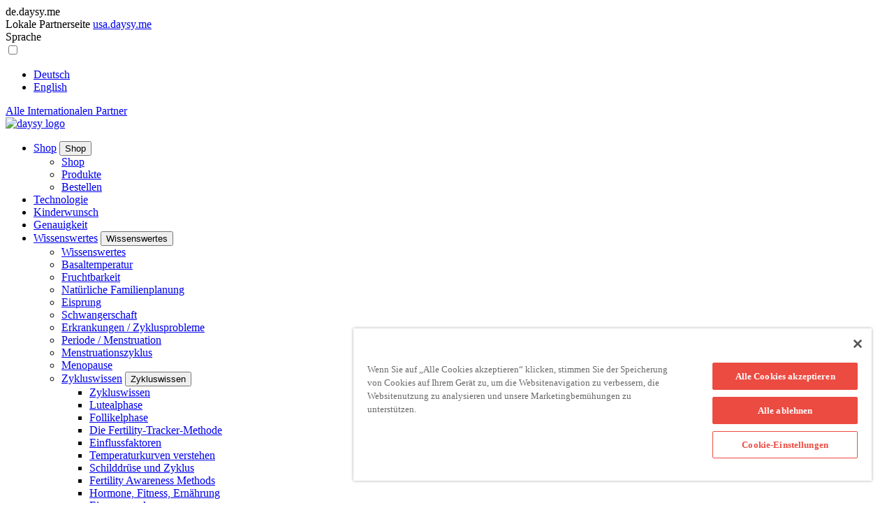

--- FILE ---
content_type: text/html; charset=utf-8
request_url: https://de.daysy.me/wissenswertes/ratgeber/fruchtbare-tage-berechnen/fertilitaetsmonitor/
body_size: 12036
content:
<!doctype html>





<html class="no-js" lang="de" dir="ltr">
<head>
    <meta charset="utf-8"/>
    <meta name='viewport' content='width=device-width, maximum-scale=1.0, minimum-scale=1.0, initial-scale=1.0' />
    <title>Fertilitätsmonitor - Fertilitätsmonitor mit App</title>
    <meta name="description" content="Du bist auf der Suche nach einem zuverlässigen Fertilitätsmonitor? Mit Daysy überwachst Du Deine Fertilität mit 99,3 % Genauigkeit! Einfach und schnell."/>
    <meta name="author" content="Valley Electronics"/>
    <meta property="og:image" content="https://de.daysy.me/static/img/asset/screen.fb.2ef617aef77d.png" />
    <meta name="apple-itunes-app" content="app-id=1533071047">
    

    <link rel="canonical" href="https://de.daysy.me/wissenswertes/ratgeber/fruchtbare-tage-berechnen/fertilitaetsmonitor/">
    
    
    

    <link rel="icon" type="image/png" href="https://de.daysy.me/static/img/base/favicon.bede74c22663.png"/>
    <link rel="shortcut icon" type="image/x-icon" href="https://de.daysy.me/static/img/base/favicon.bede74c22663.png">
    <link rel="pingback" href="/xmlrpc/"/>
    <script
  type="text/javascript"
  src="https://cdn.cookielaw.org/consent/5c4f18a7-9400-431a-9f22-a66809e9f083/OtAutoBlock.js"
></script>
<script
  src="https://cdn.cookielaw.org/consent/5c4f18a7-9400-431a-9f22-a66809e9f083/otSDKStub.js"
  data-document-language="true"
  type="text/javascript"
  charset="UTF-8"
  data-domain-script="5c4f18a7-9400-431a-9f22-a66809e9f083"
></script>
<script type="text/javascript">
function OptanonWrapper() {};
</script>

    
    <link rel="stylesheet" href="https://de.daysy.me/static/dist/css/bundle.e284c9bc624a.css"/>
    <script src="https://de.daysy.me/static/dist/js/bundle.d7d17d4a63b5.js" defer></script>
    
    
    
    <script src="https://de.daysy.me/static/libs/jquery/2.1.0/jquery.min.5ca7582261c4.js"></script>
    <script src="https://de.daysy.me/static/libs/jquery-cookie/1.4.1/jquery.cookie.min.4412bf802310.js"></script>
    

    

    
    <style>
        @font-face {
            font-family: 'daysy-icons';
            src: url('https://de.daysy.me/static/font/daysy-icons.30ed75b85513.ttf') format('truetype'),
            url('https://de.daysy.me/static/font/daysy-icons.a48c3645886e.woff') format('woff'),
            url('https://de.daysy.me/static/font/daysy-icons.e67c1e54c909.svg') format('svg');
            font-weight: normal;
            font-style: normal;
        }
        @font-face {
            font-family: "AkkStdRg";
            src:  url("https://de.daysy.me/static/font/AkkStdRg.346debd11d75.otf");
        }
        @font-face {
            font-family: "NeueHaasUnicaPro";
            src:  url("https://de.daysy.me/static/font/NeueHaasUnicaPro.f1f5051d1185.otf");
        }
    </style>
    
    
    <link rel="alternate" href="https://ch.daysy.me/wissenswertes/ratgeber/fruchtbare-tage-berechnen/fertilitaetsmonitor/" hreflang="de-ch" />

    <link rel="alternate" href="https://de.daysy.me/wissenswertes/ratgeber/fruchtbare-tage-berechnen/fertilitaetsmonitor/" hreflang="de-de" />

    <link rel="alternate" href="https://at.daysy.me/wissenswertes/ratgeber/fruchtbare-tage-berechnen/fertilitaetsmonitor/" hreflang="de-at" />


    
    

    
<!-- Google Tag Manager -->
<script>(function(w,d,s,l,i){w[l]=w[l]||[];w[l].push({'gtm.start':
new Date().getTime(),event:'gtm.js'});var f=d.getElementsByTagName(s)[0],
j=d.createElement(s),dl=l!='dataLayer'?'&l='+l:'';j.async=true;j.src=
'https://www.googletagmanager.com/gtm.js?id='+i+dl;f.parentNode.insertBefore(j,f);
})(window,document,'script','dataLayer','GTM-NFCT882');</script>
<!-- End Google Tag Manager -->


    

    <script>
        !function (f, b, e, v, n, t, s) {
            if (f.fbq)return;
            n = f.fbq = function () {
                n.callMethod ?
                        n.callMethod.apply(n, arguments) : n.queue.push(arguments)
            };
            if (!f._fbq)f._fbq = n;
            n.push = n;
            n.loaded = !0;
            n.version = '2.0';
            n.queue = [];
            t = b.createElement(e);
            t.async = !0;
            t.src = v;
            s = b.getElementsByTagName(e)[0];
            s.parentNode.insertBefore(t, s)
        }(window, document, 'script', '//connect.facebook.net/en_US/fbevents.js');
        fbq('init', '1786632738258990');
        fbq('track', 'PageView');
    </script>

    

    




    
    

    
</head>

<body class="base cms-page cms-page--single-column cms-page--submenu" >
    
<!-- Google Tag Manager (noscript) -->
<noscript><iframe src="https://www.googletagmanager.com/ns.html?id=GTM-NFCT882"
height="0" width="0" style="display:none;visibility:hidden"></iframe></noscript>
<!-- End Google Tag Manager (noscript) -->


    
    <div id="app">
        <header class="sticky-header">
            
                

<div class="metabar metabar--has-site-suggestions">
    <div class="metabar__container">
        <div class="metabar__grid">
            <div class="metabar__item client-geo-info">
                
                    de.daysy.me

                    
                        <div class="site-suggestions">
                            Lokale Partnerseite 
                            
                                <a href="https://usa.daysy.me/">usa.daysy.me</a>
                                
                            
                        </div>
                    

                
            </div>

            
            <div class="metabar__item metabar__item--shrinked">
                <label class="dropdown">
                    <i class="icon icon-small icon-language" aria-hidden="true"></i>
                    <div class="dropdown__button">
                        Sprache
                        <i class="icon icon-small icon-dropdown" aria-hidden="true"></i>
                    </div>
                    <input type="checkbox" class="dropdown__input" id="language_chooser">
                    <ul class="dropdown__menu">
                        



<li class="lang active">
	<a href="/wissenswertes/ratgeber/fruchtbare-tage-berechnen/fertilitaetsmonitor/" title="Sprache: Deutsch">Deutsch</a>
</li>

<li class="lang">
	<a href="https://daysy.me/" title="Sprache: English">English</a>
</li>



                    </ul>
                </label>
            </div>
            

            <div class="metabar__item metabar__item--shrinked geo-partners">
                
                <a href="/uber-uns/kontakt/">Alle Internationalen Partner <i class="icon icon-small icon-external-link" aria-hidden="true"></i></a>
            </div>

        </div>
    </div>
</div>

                


<div id="topbar" class="topbar">
    <div class="topbar__container">
        <div class="topbar__grid">
            <div class="topbar__item topbar__item--shrinked">
                <a class="nav-trigger" href="#" data-toggle-menu>
                    <i class="icon icon-menu"></i>
                </a>
                
                <a class="logo" href="/">
                    <img src="https://de.daysy.me/static/img/base/logo.svg" class="logo" alt="daysy logo"/>
                </a>
            </div>
            <div class="topbar__item">
                <nav id="nav" class="nav">
                    <div class="nav__container">
                        <ul class="menu menu--has-dropdown menu-main">
                            


    <li class="menu__item  menu__item--has-children">
        
        <a href="/shop/products/">Shop</a>
        
            <button class="menu__toggle">Shop</button>
            <ul class="menu__submenu">

                
                
                    <li class="menu__item menu__item--no-children"><a href="/shop/products/">Shop</a></li>
                

                


    <li class="menu__item  menu__item--no-children">
        
        <a href="/shop/products/">Produkte</a>
        
    </li>

    <li class="menu__item  menu__item--no-children">
        
        <a href="/shop/checkout/">Bestellen</a>
        
    </li>


            </ul>
        
    </li>

    <li class="menu__item  menu__item--no-children">
        
        <a href="/technologie/">Technologie</a>
        
    </li>

    <li class="menu__item  menu__item--no-children">
        
        <a href="/kinderwunsch/">Kinderwunsch</a>
        
    </li>

    <li class="menu__item  menu__item--no-children">
        
        <a href="/genauigkeit/">Genauigkeit</a>
        
    </li>

    <li class="menu__item  menu__item--ancestor menu__item--has-children">
        
        <a href="https://de.daysy.me/wissenswertes/zykluswissen/">Wissenswertes</a>
        
            <button class="menu__toggle">Wissenswertes</button>
            <ul class="menu__submenu">

                
                
                    <li class="menu__item menu__item--no-children"><a href="https://de.daysy.me/wissenswertes/zykluswissen/">Wissenswertes</a></li>
                

                


    <li class="menu__item  menu__item--no-children">
        
        <a href="/wissenswertes/basaltemperatur/">Basaltemperatur</a>
        
    </li>

    <li class="menu__item  menu__item--no-children">
        
        <a href="/wissenswertes/fruchtbarkeit/">Fruchtbarkeit</a>
        
    </li>

    <li class="menu__item  menu__item--no-children">
        
        <a href="/wissenswertes/naturliche-familienplanung/">Natürliche Familienplanung</a>
        
    </li>

    <li class="menu__item  menu__item--no-children">
        
        <a href="/wissenswertes/eisprung/">Eisprung</a>
        
    </li>

    <li class="menu__item  menu__item--no-children">
        
        <a href="/wissenswertes/schwangerschaft/">Schwangerschaft</a>
        
    </li>

    <li class="menu__item  menu__item--no-children">
        
        <a href="/wissenswertes/erkrankungen/">Erkrankungen / Zyklusprobleme</a>
        
    </li>

    <li class="menu__item  menu__item--no-children">
        
        <a href="/wissenswertes/periode/">Periode / Menstruation</a>
        
    </li>

    <li class="menu__item  menu__item--no-children">
        
        <a href="/wissenswertes/menstruationszyklus/">Menstruationszyklus</a>
        
    </li>

    <li class="menu__item  menu__item--no-children">
        
        <a href="/daysy.me/de/wissenswertes/menopause/">Menopause</a>
        
    </li>

    <li class="menu__item  menu__item--has-children">
        
        <a href="/wissenswertes/zykluswissen/">Zykluswissen</a>
        
            <button class="menu__toggle">Zykluswissen</button>
            <ul class="menu__submenu">

                
                
                    <li class="menu__item menu__item--no-children"><a href="/wissenswertes/zykluswissen/">Zykluswissen</a></li>
                

                


    <li class="menu__item  menu__item--no-children">
        
        <a href="/wissenswertes/zykluswissen/die-lutealphase-ein-spannender-teil-des-weiblichen-zyklus/">Lutealphase</a>
        
    </li>

    <li class="menu__item  menu__item--no-children">
        
        <a href="/wissenswertes/zykluswissen/follikelphase/">Follikelphase</a>
        
    </li>

    <li class="menu__item  menu__item--no-children">
        
        <a href="/wissenswertes/zykluswissen/fertility-tracker-methode/">Die Fertility-Tracker-Methode</a>
        
    </li>

    <li class="menu__item  menu__item--no-children">
        
        <a href="/wissenswertes/zykluswissen/einflussfaktoren/">Einflussfaktoren</a>
        
    </li>

    <li class="menu__item  menu__item--no-children">
        
        <a href="/wissenswertes/zykluswissen/temperaturkurven-verstehen/">Temperaturkurven verstehen</a>
        
    </li>

    <li class="menu__item  menu__item--no-children">
        
        <a href="/wissenswertes/zykluswissen/schilddruse-und-zyklus/">Schilddrüse und Zyklus </a>
        
    </li>

    <li class="menu__item  menu__item--no-children">
        
        <a href="/wissenswertes/zykluswissen/fertility-awareness-methods/">Fertility Awareness Methods</a>
        
    </li>

    <li class="menu__item  menu__item--no-children">
        
        <a href="/wissenswertes/zykluswissen/hormone-fitness-ernaehrung/">Hormone, Fitness, Ernährung</a>
        
    </li>

    <li class="menu__item  menu__item--no-children">
        
        <a href="/wissenswertes/zykluswissen/eisenmangel/">Eisenmangel</a>
        
    </li>

    <li class="menu__item  menu__item--no-children">
        
        <a href="/wissenswertes/zykluswissen/schlaf-wachrhythmus/">Schlaf-Wachrhythmus</a>
        
    </li>

    <li class="menu__item  menu__item--no-children">
        
        <a href="/wissenswertes/zykluswissen/stress-und-zyklus/">Stress und Zyklus</a>
        
    </li>

    <li class="menu__item  menu__item--no-children">
        
        <a href="/wissenswertes/zykluswissen/sport-und-zyklus/">Sport und Zyklus</a>
        
    </li>

    <li class="menu__item  menu__item--no-children">
        
        <a href="/wissenswertes/zykluswissen/schmierblutung-vs-menstruation/">Schmierblutung vs. Menstruation</a>
        
    </li>

    <li class="menu__item  menu__item--no-children">
        
        <a href="/wissenswertes/zykluswissen/post-pill-syndrom/">Post-Pill-Syndrom</a>
        
    </li>

    <li class="menu__item  menu__item--no-children">
        
        <a href="/wissenswertes/zykluswissen/kinderwunsch-erfuellen/">Kinderwunsch erfüllen</a>
        
    </li>

    <li class="menu__item  menu__item--no-children">
        
        <a href="/wissenswertes/zykluswissen/ernahrung-bei-kinderwunsch/">Ernährung bei Kinderwunsch</a>
        
    </li>

    <li class="menu__item  menu__item--no-children">
        
        <a href="/wissenswertes/zykluswissen/unerfuellter-kinderwunsch/">Unerfüllter Kinderwunsch</a>
        
    </li>

    <li class="menu__item  menu__item--no-children">
        
        <a href="/wissenswertes/zykluswissen/zyklusstoerungen/">Zyklusstörungen</a>
        
    </li>

    <li class="menu__item  menu__item--no-children">
        
        <a href="/wissenswertes/zykluswissen/das-polyzystische-ovar-syndrom/">Das Polyzystische Ovar-Syndrom</a>
        
    </li>

    <li class="menu__item  menu__item--no-children">
        
        <a href="/wissenswertes/zykluswissen/fruchtbarkeit-nach-der-entbindung/">Fruchtbarkeit nach der Entbindung</a>
        
    </li>

    <li class="menu__item  menu__item--no-children">
        
        <a href="/wissenswertes/zykluswissen/menopause/">Die Menopause</a>
        
    </li>

    <li class="menu__item  menu__item--no-children">
        
        <a href="/wissenswertes/zykluswissen/prognose-des-eisprungs/">Prognose des Eisprungs</a>
        
    </li>

    <li class="menu__item  menu__item--no-children">
        
        <a href="/wissenswertes/zykluswissen/immunsystem/">Immunsystem</a>
        
    </li>

    <li class="menu__item  menu__item--no-children">
        
        <a href="/wissenswertes/zykluswissen/nfp-regeln/">NFP Regeln </a>
        
    </li>

    <li class="menu__item  menu__item--no-children">
        
        <a href="/wissenswertes/zykluswissen/zervixschleim/">Zervixschleim</a>
        
    </li>

    <li class="menu__item  menu__item--no-children">
        
        <a href="/wissenswertes/zykluswissen/hormone-und-wie-sie-den-weiblichen-zyklus-beeinflussen/">Hormone: und wie sie den weiblichen Zyklus beeinflussen</a>
        
    </li>

    <li class="menu__item  menu__item--no-children">
        
        <a href="/wissenswertes/zykluswissen/regelschmerzen/">Regelschmerzen</a>
        
    </li>

    <li class="menu__item  menu__item--no-children">
        
        <a href="/wissenswertes/zykluswissen/periodenblut/">Periodenblut</a>
        
    </li>

    <li class="menu__item  menu__item--no-children">
        
        <a href="/wissenswertes/zykluswissen/hormonelle-pickel/">Hormonelle Pickel</a>
        
    </li>

    <li class="menu__item  menu__item--no-children">
        
        <a href="/wissenswertes/zykluswissen/progesteron-test/">Progesteron Test</a>
        
    </li>

    <li class="menu__item  menu__item--no-children">
        
        <a href="/wissenswertes/zykluswissen/hitzewallungen/">Hitzewallungen</a>
        
    </li>

    <li class="menu__item  menu__item--no-children">
        
        <a href="/wissenswertes/zykluswissen/die-perimenopause/">Die Perimenopause</a>
        
    </li>

    <li class="menu__item  menu__item--no-children">
        
        <a href="/wissenswertes/zykluswissen/blutiger-zervixschleim/">Blutiger Zervixschleim</a>
        
    </li>

    <li class="menu__item  menu__item--no-children">
        
        <a href="/wissenswertes/zykluswissen/anleitung-zum-beobachten-von-zervixschleim/">Anleitung zum Beobachten von Zervixschleim</a>
        
    </li>

    <li class="menu__item  menu__item--no-children">
        
        <a href="/wissenswertes/zykluswissen/das-pramenstruelle-syndrom/">Das prämenstruelle Syndrom</a>
        
    </li>

    <li class="menu__item  menu__item--no-children">
        
        <a href="/wissenswertes/zykluswissen/endometriose/">Endometriose</a>
        
    </li>

    <li class="menu__item  menu__item--no-children">
        
        <a href="/wissenswertes/zykluswissen/blasenentzundungen/">Blasenentzündungen</a>
        
    </li>

    <li class="menu__item  menu__item--no-children">
        
        <a href="/wissenswertes/zykluswissen/daysy-und-die-kupferspirale/">Daysy und die Kupferspirale</a>
        
    </li>

    <li class="menu__item  menu__item--no-children">
        
        <a href="/wissenswertes/zykluswissen/brustschmerzen/">Brustschmerzen</a>
        
    </li>

    <li class="menu__item  menu__item--no-children">
        
        <a href="/wissenswertes/zykluswissen/progesteron/">Progesteron</a>
        
    </li>

    <li class="menu__item  menu__item--no-children">
        
        <a href="/wissenswertes/zykluswissen/pramenstruelle-dysphorie-pmds/">Prämenstruelle Dysphorie (PMDS)</a>
        
    </li>

    <li class="menu__item  menu__item--no-children">
        
        <a href="/wissenswertes/zykluswissen/regelschmerzen-ade/">Regelschmerzen adé</a>
        
    </li>

    <li class="menu__item  menu__item--no-children">
        
        <a href="/wissenswertes/zykluswissen/berechnung-des-geburtstermins/">Berechnung des Geburtstermins</a>
        
    </li>

    <li class="menu__item  menu__item--no-children">
        
        <a href="/wissenswertes/zykluswissen/verdauung-und-zyklus/">Zyklus und Verdauung</a>
        
    </li>

    <li class="menu__item  menu__item--no-children">
        
        <a href="/wissenswertes/zykluswissen/supplements-und-zyklusfood/">Supplements und Zyklusfood</a>
        
    </li>

    <li class="menu__item  menu__item--no-children">
        
        <a href="/wissenswertes/zykluswissen/ein-blick-auf-die-schilddruesenfunktion/">Ein einfacher Blick auf die Schilddrüsenfunktion</a>
        
    </li>


            </ul>
        
    </li>

    <li class="menu__item  menu__item--ancestor menu__item--has-children">
        
        <a href="/wissenswertes/ratgeber/">Ratgeber</a>
        
            <button class="menu__toggle">Ratgeber</button>
            <ul class="menu__submenu">

                
                
                    <li class="menu__item menu__item--no-children"><a href="/wissenswertes/ratgeber/">Ratgeber</a></li>
                

                


    <li class="menu__item  menu__item--has-children">
        
        <a href="/wissenswertes/ratgeber/babywunsch/">Babywunsch</a>
        
            <button class="menu__toggle">Babywunsch</button>
            <ul class="menu__submenu">

                
                
                    <li class="menu__item menu__item--no-children"><a href="/wissenswertes/ratgeber/babywunsch/">Babywunsch</a></li>
                

                


    <li class="menu__item  menu__item--no-children">
        
        <a href="/wissenswertes/ratgeber/babywunsch/kinderwunsch-rechner/">Kinderwunsch Rechner</a>
        
    </li>

    <li class="menu__item  menu__item--no-children">
        
        <a href="/wissenswertes/ratgeber/babywunsch/kinderwunsch-kalender/">Kinderwunsch Kalender</a>
        
    </li>

    <li class="menu__item  menu__item--no-children">
        
        <a href="/wissenswertes/ratgeber/babywunsch/kinderwunsch-vorbereitung/">Kinderwunsch Vorbereitung</a>
        
    </li>

    <li class="menu__item  menu__item--no-children">
        
        <a href="/wissenswertes/ratgeber/babywunsch/kinderwunsch-computer/">Kinderwunsch Computer</a>
        
    </li>

    <li class="menu__item  menu__item--no-children">
        
        <a href="/wissenswertes/ratgeber/babywunsch/kinderwunsch-was-tun/">Kinderwunsch was tun?</a>
        
    </li>

    <li class="menu__item  menu__item--no-children">
        
        <a href="/wissenswertes/ratgeber/babywunsch/nfp-natuerliche-familienplanung/">NFP Natürliche Familienplanung</a>
        
    </li>

    <li class="menu__item  menu__item--no-children">
        
        <a href="/wissenswertes/ratgeber/babywunsch/nfp-kinderwunsch/">NFP Kinderwunsch</a>
        
    </li>

    <li class="menu__item  menu__item--no-children">
        
        <a href="/wissenswertes/ratgeber/babywunsch/babyplanung/">Babyplanung</a>
        
    </li>


            </ul>
        
    </li>

    <li class="menu__item  menu__item--has-children">
        
        <a href="/wissenswertes/ratgeber/schwangerschaft/">Schwangerschaft</a>
        
            <button class="menu__toggle">Schwangerschaft</button>
            <ul class="menu__submenu">

                
                
                    <li class="menu__item menu__item--no-children"><a href="/wissenswertes/ratgeber/schwangerschaft/">Schwangerschaft</a></li>
                

                


    <li class="menu__item  menu__item--no-children">
        
        <a href="/wissenswertes/ratgeber/schwangerschaft/schwangerschaft-planen/">Schwangerschaft planen</a>
        
    </li>


            </ul>
        
    </li>

    <li class="menu__item  menu__item--ancestor menu__item--has-children">
        
        <a href="/wissenswertes/ratgeber/fruchtbare-tage-berechnen/">Fruchtbare Tage berechnen</a>
        
            <button class="menu__toggle">Fruchtbare Tage berechnen</button>
            <ul class="menu__submenu">

                
                
                    <li class="menu__item menu__item--no-children"><a href="/wissenswertes/ratgeber/fruchtbare-tage-berechnen/">Fruchtbare Tage berechnen</a></li>
                

                


    <li class="menu__item  menu__item--sibling menu__item--no-children">
        
        <a href="/wissenswertes/ratgeber/fruchtbare-tage-berechnen/fruchtbare-tage-berechnen-bei-unregelmaessigem-zyklus/">Fruchtbare Tage berechnen bei unregelmäßigem Zyklus</a>
        
    </li>

    <li class="menu__item  menu__item--sibling menu__item--no-children">
        
        <a href="/wissenswertes/ratgeber/fruchtbare-tage-berechnen/fruchtbare-tage-berechnen-kalender/">Fruchtbare Tage berechnen Kalender</a>
        
    </li>

    <li class="menu__item  menu__item--sibling menu__item--no-children">
        
        <a href="/wissenswertes/ratgeber/fruchtbare-tage-berechnen/fruchtbare-tage-berechnen-app/">Fruchtbare Tage berechnen App</a>
        
    </li>

    <li class="menu__item  menu__item--sibling menu__item--no-children">
        
        <a href="/wissenswertes/ratgeber/fruchtbare-tage-berechnen/fruchtbare-tage-bestimmen/">Fruchtbare Tage bestimmen</a>
        
    </li>

    <li class="menu__item  menu__item--sibling menu__item--no-children">
        
        <a href="/wissenswertes/ratgeber/fruchtbare-tage-berechnen/fruchtbare-tage-rechner/">Fruchtbare Tage Rechner</a>
        
    </li>

    <li class="menu__item  menu__item--sibling menu__item--no-children">
        
        <a href="/wissenswertes/ratgeber/fruchtbare-tage-berechnen/warum-kommt-meine-periode-spat/">Warum kommt Periode spät</a>
        
    </li>

    <li class="menu__item  menu__item--selected menu__item--no-children">
        
        <a href="/wissenswertes/ratgeber/fruchtbare-tage-berechnen/fertilitaetsmonitor/">Fertilitätsmonitor</a>
        
    </li>

    <li class="menu__item  menu__item--sibling menu__item--no-children">
        
        <a href="/wissenswertes/ratgeber/fruchtbare-tage-berechnen/fruchtbarkeitscomputer/">Fruchtbarkeitscomputer</a>
        
    </li>

    <li class="menu__item  menu__item--sibling menu__item--no-children">
        
        <a href="/wissenswertes/ratgeber/fruchtbare-tage-berechnen/fertilitatscomputer/">Fertilitätscomputer</a>
        
    </li>

    <li class="menu__item  menu__item--sibling menu__item--no-children">
        
        <a href="/wissenswertes/ratgeber/fruchtbare-tage-berechnen/fruchtbarkeitsrechner/">Fruchtbarkeitsrechner</a>
        
    </li>

    <li class="menu__item  menu__item--sibling menu__item--no-children">
        
        <a href="/wissenswertes/ratgeber/fruchtbare-tage-berechnen/fertilitatsrechner/">Fertilitätsrechner</a>
        
    </li>

    <li class="menu__item  menu__item--sibling menu__item--no-children">
        
        <a href="/wissenswertes/ratgeber/fruchtbare-tage-berechnen/wann-ist-man-fruchtbar/">Wann ist man fruchtbar</a>
        
    </li>


            </ul>
        
    </li>

    <li class="menu__item  menu__item--has-children">
        
        <a href="/wissenswertes/ratgeber/eisprung-berechnen/">Eisprung berechnen</a>
        
            <button class="menu__toggle">Eisprung berechnen</button>
            <ul class="menu__submenu">

                
                
                    <li class="menu__item menu__item--no-children"><a href="/wissenswertes/ratgeber/eisprung-berechnen/">Eisprung berechnen</a></li>
                

                


    <li class="menu__item  menu__item--no-children">
        
        <a href="/wissenswertes/ratgeber/eisprung-berechnen/eisprungscomputer/">Eisprungcomputer</a>
        
    </li>

    <li class="menu__item  menu__item--no-children">
        
        <a href="/wissenswertes/ratgeber/eisprung-berechnen/eisprung-berechnen-bei-unregelmassigem-zyklus/">Eisprung berechnen bei unregelmäßigem Zyklus</a>
        
    </li>

    <li class="menu__item  menu__item--no-children">
        
        <a href="/wissenswertes/ratgeber/eisprung-berechnen/eisprung-bestimmen/">Eisprung bestimmen</a>
        
    </li>

    <li class="menu__item  menu__item--no-children">
        
        <a href="/wissenswertes/ratgeber/eisprung-berechnen/eisprungsrechner/">Eisprungrechner - Eisprungberechnung via App</a>
        
    </li>

    <li class="menu__item  menu__item--no-children">
        
        <a href="/wissenswertes/ratgeber/eisprung-berechnen/wann-habe-ich-meinen-eisprung/">Wann habe ich meinen Eisprung?</a>
        
    </li>

    <li class="menu__item  menu__item--no-children">
        
        <a href="/wissenswertes/ratgeber/eisprung-berechnen/eisprungkalender/">Eisprungkalender</a>
        
    </li>

    <li class="menu__item  menu__item--no-children">
        
        <a href="/wissenswertes/ratgeber/eisprung-berechnen/ovulation-berechnen/">Ovulation berechnen</a>
        
    </li>


            </ul>
        
    </li>

    <li class="menu__item  menu__item--has-children">
        
        <a href="/wissenswertes/ratgeber/monatszyklus/">Monatszyklus</a>
        
            <button class="menu__toggle">Monatszyklus</button>
            <ul class="menu__submenu">

                
                
                    <li class="menu__item menu__item--no-children"><a href="/wissenswertes/ratgeber/monatszyklus/">Monatszyklus</a></li>
                

                


    <li class="menu__item  menu__item--no-children">
        
        <a href="/wissenswertes/ratgeber/monatszyklus/monatszyklus-berechnen/">Monatszyklus berechnen</a>
        
    </li>

    <li class="menu__item  menu__item--no-children">
        
        <a href="/wissenswertes/ratgeber/monatszyklus/monatszyklus-kalender/">Monatszyklus Kalender</a>
        
    </li>

    <li class="menu__item  menu__item--no-children">
        
        <a href="/wissenswertes/ratgeber/monatszyklus/zyklus-berechnen/">Zyklus berechnen</a>
        
    </li>


            </ul>
        
    </li>


            </ul>
        
    </li>

    <li class="menu__item  menu__item--has-children">
        
        <a href="/wissenswertes/aktuelles/">Aktuelles</a>
        
            <button class="menu__toggle">Aktuelles</button>
            <ul class="menu__submenu">

                
                
                    <li class="menu__item menu__item--no-children"><a href="/wissenswertes/aktuelles/">Aktuelles</a></li>
                

                


    <li class="menu__item  menu__item--no-children">
        
        <a href="/wissenswertes/aktuelles/neue-daysy-studie-wurde-dein-zyklus-durch-die-pandemie-beeinflusst/">New Daysy Study! Has your cycle been affected by the pandemic?</a>
        
    </li>

    <li class="menu__item  menu__item--no-children">
        
        <a href="/wissenswertes/aktuelles/swiss-app-award/">Swiss App Award</a>
        
    </li>

    <li class="menu__item  menu__item--no-children">
        
        <a href="/wissenswertes/aktuelles/red-dot-design-award/">Red Dot Design Award</a>
        
    </li>

    <li class="menu__item  menu__item--no-children">
        
        <a href="/wissenswertes/aktuelles/mythos-praemenstruelles-syndrom/">Mythos Prämenstruelles Syndrom</a>
        
    </li>

    <li class="menu__item  menu__item--no-children">
        
        <a href="/wissenswertes/aktuelles/regel-und-zykluslaenge/">Regel und Zykluslänge - ganz schön unregelmäßg</a>
        
    </li>

    <li class="menu__item  menu__item--no-children">
        
        <a href="/wissenswertes/aktuelles/zyklus-synchronisieren/">Zyklus synchronisieren, geht das?</a>
        
    </li>

    <li class="menu__item  menu__item--no-children">
        
        <a href="/wissenswertes/aktuelles/ueberschwaengerung/">Überschwängerung oder: zweimal schwanger in einem Zyklus</a>
        
    </li>

    <li class="menu__item  menu__item--no-children">
        
        <a href="/wissenswertes/aktuelles/fruchtbarkeit-und-mond/">Fruchtbarkeit und Mond</a>
        
    </li>

    <li class="menu__item  menu__item--no-children">
        
        <a href="/wissenswertes/aktuelles/endliche-eizellreserve/">Endliche Eizellreserve</a>
        
    </li>

    <li class="menu__item  menu__item--no-children">
        
        <a href="/wissenswertes/aktuelles/fruchtbarkeitsmarker/">Fruchtbarkeitsmarker</a>
        
    </li>

    <li class="menu__item  menu__item--no-children">
        
        <a href="/wissenswertes/aktuelles/familienplanungs-tipps/">Wo Reproduktionsmediziner*innen Fruchtbarkeits-Wissen teilen</a>
        
    </li>


            </ul>
        
    </li>

    <li class="menu__item  menu__item--has-children">
        
        <a href="/wissenswertes/buchempfehlungen/">Buchempfehlungen</a>
        
            <button class="menu__toggle">Buchempfehlungen</button>
            <ul class="menu__submenu">

                
                
                    <li class="menu__item menu__item--no-children"><a href="/wissenswertes/buchempfehlungen/">Buchempfehlungen</a></li>
                

                


    <li class="menu__item  menu__item--no-children">
        
        <a href="/wissenswertes/buchempfehlungen/was-ist-los-meinem-korper/">Was ist los in meinem Körper?</a>
        
    </li>

    <li class="menu__item  menu__item--no-children">
        
        <a href="/wissenswertes/buchempfehlungen/happy-period/">Happy Period</a>
        
    </li>


            </ul>
        
    </li>


            </ul>
        
    </li>

    <li class="menu__item  menu__item--no-children">
        
        <a href="/erfahrungen/">Erfahrungen</a>
        
    </li>

    <li class="menu__item  menu__item--has-children">
        
        <a href="/support/faq/">Support</a>
        
            <button class="menu__toggle">Support</button>
            <ul class="menu__submenu">

                
                
                    <li class="menu__item menu__item--no-children"><a href="/support/faq/">Support</a></li>
                

                


    <li class="menu__item  menu__item--no-children">
        
        <a href="/support/faq/">FAQ</a>
        
    </li>

    <li class="menu__item  menu__item--no-children">
        
        <a href="/support/start/">Die ersten Schritte mit Daysy</a>
        
    </li>

    <li class="menu__item  menu__item--no-children">
        
        <a href="/support/daysy-hormon-ratgeber/">Dein Daysy Hormon-Ratgeber</a>
        
    </li>

    <li class="menu__item  menu__item--no-children">
        
        <a href="/support/daysyday/">DaysyDay</a>
        
    </li>

    <li class="menu__item  menu__item--no-children">
        
        <a href="/support/kundendienst/">Kundendienst</a>
        
    </li>

    <li class="menu__item  menu__item--no-children">
        
        <a href="/support/tutorials-daysy/">Tutorials</a>
        
    </li>

    <li class="menu__item  menu__item--no-children">
        
        <a href="/support/downloads/">Downloads</a>
        
    </li>


            </ul>
        
    </li>

    <li class="menu__item  menu__item--has-children">
        
        <a href="/uber-uns/unternehmen/">Über uns</a>
        
            <button class="menu__toggle">Über uns</button>
            <ul class="menu__submenu">

                
                
                    <li class="menu__item menu__item--no-children"><a href="/uber-uns/unternehmen/">Über uns</a></li>
                

                


    <li class="menu__item  menu__item--no-children">
        
        <a href="/uber-uns/unternehmen/">Unternehmen</a>
        
    </li>

    <li class="menu__item  menu__item--no-children">
        
        <a href="/uber-uns/awards/">Awards</a>
        
    </li>

    <li class="menu__item  menu__item--no-children">
        
        <a href="/uber-uns/natalie-rechberg-egly/">Natalie Rechberg-Egly</a>
        
    </li>

    <li class="menu__item  menu__item--no-children">
        
        <a href="/uber-uns/nachruf-dr-rechberg/">Nachruf Dr. Rechberg</a>
        
    </li>

    <li class="menu__item  menu__item--no-children">
        
        <a href="/uber-uns/kontakt/">Kontakt</a>
        
    </li>

    <li class="menu__item  menu__item--no-children">
        
        <a href="/uber-uns/unser-wissenschaftsteam/">Unser Wissenschaftsteam</a>
        
    </li>

    <li class="menu__item  menu__item--no-children">
        
        <a href="/uber-uns/presse/">Presse</a>
        
    </li>

    <li class="menu__item  menu__item--no-children">
        
        <a href="/uber-uns/affiliate-programm/">Affiliate Programm</a>
        
    </li>

    <li class="menu__item  menu__item--no-children">
        
        <a href="/uber-uns/jobs/">Jobs</a>
        
    </li>

    <li class="menu__item  menu__item--no-children">
        
        <a href="/uber-uns/daten/">Datenschutz</a>
        
    </li>

    <li class="menu__item  menu__item--no-children">
        
        <a href="/uber-uns/erfahrungen-zykluscomputer-daysy/">Erfahrungen mit Daysy</a>
        
    </li>


            </ul>
        
    </li>


                        </ul>
                        <div class="swift-access">
                            <div class="swift-access__item language-menu">
                                


    <div class="select-menu">
        <select name="language_menu" id="language_menu" class="select-menu__select"
                onchange="window.location.href=this.value">
            <option class="select__option" value="#" selected>
                Sprache
            </option>
            
                <option class="select__option" value="/wissenswertes/ratgeber/fruchtbare-tage-berechnen/fertilitaetsmonitor/">
                    Deutsch
                </option>
            
                <option class="select__option" value="https://daysy.me/">
                    English
                </option>
            
        </select>
    </div>


                            </div>
                            <ul class="swift-access__item" >
                                <li>
                                    
                                    <a class="external-link" href="/uber-uns/kontakt/">Alle Internationalen Partner </a>
                                </li>
                            </ul>
                        </div>

                    </div>
                </nav>
            </div>
            <div class="topbar__item topbar__item--shrinked">
                <div data-buy-or-cart>
                    <a data-buy-or-cart="buy" href="/shop/products/daysy-de/" class="button button--cta" style="display: none;">
                        Daysy kaufen
                    </a>
                    <a data-buy-or-cart="cart" data-cart-action="toggle" href="/shop/products/daysy-de/" class="button button--cta" style="display: none;">
                        Warenkorb
                    </a>
                </div>
            </div>
        </div>
    </div>
</div>

            
            
        </header>
        <main class="content">
            
            <div class="content-prefix">
                <div class="page-header-container">
                    <div class="page-header">
                        
                    </div>
                </div>
            </div>
            <div class="content-container">
                

<div class="main-content-container">
    <div class="main-content cms-content-placeholder cms-content-placeholder--default">
        <div class="cms-plugin cms-plugin--text">
<h1 class="marked-info">Fertilitätsmonitor</h1>

<h2>Lass Dir von Daysy zeigen, wann Du schwanger werden kannst.</h2>

<p>Du möchtest gerne schwanger werden und suchst einen Fertilitätsmonitor, der Dir einfach und genau Deine fruchtbaren Tage berechnet? Dann ist Daysy genau die richtige Wahl für Dich! Daysy ist zu 100 % natürlich und sehr genau! Mit Daysy berechnest Du Deine fruchtbaren Tage besonders komfortabel: Einfach morgens vor dem Aufstehen in nur 60 Sekunden Deine Temperatur unter der Zunge messen, kurz bestätigen falls Du Deine Tage hast, fertig! Schon zeigt Dir der Fertilitätsmonitor Daysy mit einem farbigen Licht an, ob Du gerade fruchtbar bist. Grün bedeutet Du bist nicht fruchtbar. Rot bedeutet Du bist fruchtbar. Und Gelb bedeutet, Daysy muss Deinen Zyklus erst noch ein bisschen besser kennenlernen. Und wenn Du gerade Deinen Eisprung hast, erkennst Du das an dem rot-blinkenden Licht. Einfach, oder?</p>

<p><span class="cms-plugin cms-plugin--filer-image"><span class="image"><img class="image__image image__image--no-scale " alt="Fertilitätsmonitor" src="https://dfxyyqidohkoi.cloudfront.net/media/filer_public/21/c9/21c9ecce-3637-4828-9cd1-e16bde518667/fertilitatsmonitor_fruchtbare_tage_berechnen_lassen.jpg" title="Fertilitätsmonitor" /><span class="image__caption"><span class="title">Fertilitätsmonitor</span></span></span></span>
</p>

<h2>Schneller schwanger werden mit Fertilitätsmonitor</h2>

<p>Warum klappt es bei einige Paaren mit dem schwanger werden sofort und andere müssen  monatelang warten? Nur in wenigen Fällen sind wirklich körperliche Ursachen der Grund, wenn es mit dem Kinderwunsch nicht so richtig klappen will. Das wichtigste, das Du für eine baldige Schwangerschaft tun kannst, ist Sex zum richtigen Zeitpunkt. Denn nur wenn Du an Deinen fruchtbaren Tagen ungeschützten Geschlechtsverkehr hast, besteht die Chance, dass Du schwanger werden kannst. Und nur an wenigen Tagen Deines Zyklus bist Du fruchtbar. Das bedeutet, wenn Du diese wenigen Tage verpasst, musst Du wieder einen ganzen Zyklus lang warten, bevor Du wieder die Chance auf eine Schwangerschaft hast. Der Fertilitätsmonitor Daysy berechnet für Dich den genauen Zeitraum, in dem Sex zu einer Schwangerschaft führen kann. Dank eines ausgeklügelten Algorithmus, ist Daysy dabei besonders genau! So hast Du die Möglichkeit Deine Chancen auf eine schnelle Schwangerschaft mit dem richtigen Timing deutlich zu steigern.</p>

<h2>Wann bin ich fruchtbar? Die App von Daysy zeigt es Dir!</h2>

<p>Leider kommt es heutzutage im oft stressigen Alltag immer wieder vor, dass trotz guter Vorsätze keine Zeit für ungestörte Zweisamkeit gefunden wird. Auch hierbei kann der Fertilitätsmonitor Daysy Dir das Leben ein bisschen leichter machen. Daysy hat eine App, die Dich optimal bei Deiner Planung unterstützt: DaysyDay kannst Du kostenlos auf Deinem Smartphone installieren und mit Daysy synchronisieren. Sie zeigt Dir alle Deine Zyklusdaten und Deine Temperaturkurve an. Das Beste an der App ist aber die Vorschau-Funktion, die Dir Deine fruchtbaren Tage für den nächsten Monat anzeigt. Damit kannst Du Deine Freizeit so planen, dass genügend freie Zeit an Deinen fruchtbaren Tagen bleibt. Außerdem kannst Du Deine Daten auch mit Deinem Partner teilen, sodass er sich ebenfalls schon im Voraus Zeit an Deinen fruchtbaren Tagen frei hält.</p>

<p>Versuch Dir aber nicht zu viel Stress zu machen. Denn wie schnell es letztendlich klappt, bestimmt die Natur. Selbst wenn Du immer den Fertilitätsmonitor verwendest und an Deinen fruchtbare Tagen Sex hast, kann es ein paar Monate dauern, bis Du schwanger wirst. Das liegt auch  daran, dass nicht jedes Mal ein Spermium bis zur Eizelle vordringt oder sie befruchtet. Und selbst wenn eine Befruchtung stattgefunden hat, kommt es nicht immer zu einer Einnistung. Damit sorgt die Natur dafür, dass möglichst nur gesunde Embryos entstehen.</p>

<p>Nutze einfach den Fertilitätsmonitor Daysy, um ganz bequem Deine Fruchtbarkeit zu berechnen, und genieße die schönen Stunden zu zweit!</p>

<p>

<div class="cms-plugin cms-plugin--product cms-plugin--callout">
    <div class="cms-plugin__wrapper">
        

<div class="product product--large  product--has-disclaimer product--has-discount">

    <div class="product__visual">
        
            
                <img src="https://dfxyyqidohkoi.cloudfront.net/media/filer_public_thumbnails/filer_public/c7/cb/c7cbba1b-2155-4c99-8b76-fea51ba0b85a/daysy_webshop_new.png__480x480_q90_upscale.png">
            
        

        
        
            <div class="product-award product-award--reddot">
                <img src="https://de.daysy.me/static/img/asset/reddot-award/logo.jpg" />
            </div>
        

        
            <div class="product-action">
                <div class="product-action__cart">
                    <a data-cart-action="add" data-item-id="1" class="button button--small button--cta" href="#">In den Warenkorb</a>
                </div>
            </div>
        

    </div>


    <div class="product__information">

        <div class="product-header">
            <h3 class="product-header__title">
                
                
                    <a href="/shop/products/daysy-de/">Daysy - Dein persönlicher Zykluscomputer  (inkl. App DaysyDay)</a>
                
                <!--/-->
                <br>
                <span class="price">239.00 EUR</span>
                
                    <span class="price--deferred">299.00 EUR</span>
                
            </h3>

            
                <div class="product-header__discount-options">
                    <span>
                        Bis zum 31.01.2026
                    </span>
                </div>
            

            

            
                <div class="product-header__disclaimer">
                    <span>inkl. MwSt. und Versandkosten</span>
                    
                    -
                    <!--<br>-->
                    <span class="has-balloon" data-balloon-pos="down-right" data-balloon-length="xlarge" data-balloon="Gilt für Lieferungen nach Deutschland. Die Lieferzeiten in andere europäische Länder verlängern sich um zusätzliche maximal 10 Tage. Länder außerhalb Europas werden nicht beliefert. Die Frist für die Lieferung beginnt bei Zahlung per Vorkasse am Tag nach Erteilung des Zahlungsauftrags an das überweisende Kreditinstitut bzw. bei anderen Zahlungsarten am Tag nach Vertragsschluss zu laufen und endet mit dem Ablauf des letzten Tages der Frist. Fällt der letzte Tag der Frist auf einen Sonntag oder einen am Lieferort staatlich anerkannten allgemeinen Feiertag, so tritt an die Stelle eines solchen Tages der nächste Werktag.">
                        Ware verfügbar – Lieferzeit: 2-3 Tage*
                    </span>
                </div>
            

            <div class="product-header__financing-options">
                


            </div>
        </div>
    </div>

    <div class="product__appendix">

        
            <div class="description">
                
                    <p>Daysy ist ein intelligenter Zykluscomputer, mit dem Du Deinen ganz individuellen Zyklus kennenlernst. </p>
                
            </div>
        

        
            <div class="links">
                
                    <a class="button button--small button--secondary" href="/shop/products/daysy-de/">Details</a>
                
            </div>
        

    </div>


</div>

    </div>
</div>
</p>

<p>Weitere Beiträge zum Thema Fertilitätsmonitor in unserem Ratgeber:</p>

<p><a href="/wissenswertes/ratgeber/fruchtbare-tage-berechnen/fertilitaetsmonitor/fertilitatsmonitor-test/">Fertilitätsmonitor Test</a></p>

<p><a href="/wissenswertes/ratgeber/fruchtbare-tage-berechnen/fertilitaetsmonitor/fertilitatsmonitor-vergleich/">Fertilitätsmonitor Vergleich</a></p>

<p>

<div class="cms-plugin cms-plugin--product cms-plugin--callout">
    <div class="cms-plugin__wrapper">
        

<div class="product product--large  product--has-disclaimer product--has-discount">

    <div class="product__visual">
        
            
                <img src="https://dfxyyqidohkoi.cloudfront.net/media/filer_public_thumbnails/filer_public/c7/cb/c7cbba1b-2155-4c99-8b76-fea51ba0b85a/daysy_webshop_new.png__480x480_q90_upscale.png">
            
        

        
        
            <div class="product-award product-award--reddot">
                <img src="https://de.daysy.me/static/img/asset/reddot-award/logo.jpg" />
            </div>
        

        
            <div class="product-action">
                <div class="product-action__cart">
                    <a data-cart-action="add" data-item-id="1" class="button button--small button--cta" href="#">In den Warenkorb</a>
                </div>
            </div>
        

    </div>


    <div class="product__information">

        <div class="product-header">
            <h3 class="product-header__title">
                
                
                    <a href="/shop/products/daysy-de/">Daysy - Dein persönlicher Zykluscomputer  (inkl. App DaysyDay)</a>
                
                <!--/-->
                <br>
                <span class="price">239.00 EUR</span>
                
                    <span class="price--deferred">299.00 EUR</span>
                
            </h3>

            
                <div class="product-header__discount-options">
                    <span>
                        Bis zum 31.01.2026
                    </span>
                </div>
            

            

            
                <div class="product-header__disclaimer">
                    <span>inkl. MwSt. und Versandkosten</span>
                    
                    -
                    <!--<br>-->
                    <span class="has-balloon" data-balloon-pos="down-right" data-balloon-length="xlarge" data-balloon="Gilt für Lieferungen nach Deutschland. Die Lieferzeiten in andere europäische Länder verlängern sich um zusätzliche maximal 10 Tage. Länder außerhalb Europas werden nicht beliefert. Die Frist für die Lieferung beginnt bei Zahlung per Vorkasse am Tag nach Erteilung des Zahlungsauftrags an das überweisende Kreditinstitut bzw. bei anderen Zahlungsarten am Tag nach Vertragsschluss zu laufen und endet mit dem Ablauf des letzten Tages der Frist. Fällt der letzte Tag der Frist auf einen Sonntag oder einen am Lieferort staatlich anerkannten allgemeinen Feiertag, so tritt an die Stelle eines solchen Tages der nächste Werktag.">
                        Ware verfügbar – Lieferzeit: 2-3 Tage*
                    </span>
                </div>
            

            <div class="product-header__financing-options">
                


            </div>
        </div>
    </div>

    <div class="product__appendix">

        
            <div class="description">
                
                    <p>Daysy ist ein intelligenter Zykluscomputer, mit dem Du Deinen ganz individuellen Zyklus kennenlernst. </p>
                
            </div>
        

        
            <div class="links">
                
                    <a class="button button--small button--secondary" href="/shop/products/daysy-de/">Details</a>
                
            </div>
        

    </div>


</div>

    </div>
</div>
</p>

</div>

    </div>
</div>


                
                
    <div class="page-section page-section--alt-bg page-section--condensed">
        <div class="page-block-container">
            <div class="page-block">
                <div class="page-block__title">
                    Verwandte Suchanfragen und Themen
                </div>
                <div class="page-block__content">
                    <div class="subnav">
                        <ul class="menu menu--condensed">
                            


    <li class="menu__item  menu__item--no-children">
        
        <a href="/wissenswertes/basaltemperatur/">Basaltemperatur</a>
        
    </li>

    <li class="menu__item  menu__item--no-children">
        
        <a href="/wissenswertes/fruchtbarkeit/">Fruchtbarkeit</a>
        
    </li>

    <li class="menu__item  menu__item--no-children">
        
        <a href="/wissenswertes/naturliche-familienplanung/">Natürliche Familienplanung</a>
        
    </li>

    <li class="menu__item  menu__item--no-children">
        
        <a href="/wissenswertes/eisprung/">Eisprung</a>
        
    </li>

    <li class="menu__item  menu__item--no-children">
        
        <a href="/wissenswertes/schwangerschaft/">Schwangerschaft</a>
        
    </li>

    <li class="menu__item  menu__item--no-children">
        
        <a href="/wissenswertes/erkrankungen/">Erkrankungen / Zyklusprobleme</a>
        
    </li>

    <li class="menu__item  menu__item--no-children">
        
        <a href="/wissenswertes/periode/">Periode / Menstruation</a>
        
    </li>

    <li class="menu__item  menu__item--no-children">
        
        <a href="/wissenswertes/menstruationszyklus/">Menstruationszyklus</a>
        
    </li>

    <li class="menu__item  menu__item--no-children">
        
        <a href="/daysy.me/de/wissenswertes/menopause/">Menopause</a>
        
    </li>

    <li class="menu__item  menu__item--no-children">
        
        <a href="/wissenswertes/zykluswissen/">Zykluswissen</a>
        
    </li>

    <li class="menu__item  menu__item--ancestor menu__item--has-children">
        
        <a href="/wissenswertes/ratgeber/">Ratgeber</a>
        
            <button class="menu__toggle">Ratgeber</button>
            <ul class="menu__submenu">

                
                
                    <li class="menu__item menu__item--no-children"><a href="/wissenswertes/ratgeber/">Ratgeber</a></li>
                

                


    <li class="menu__item  menu__item--no-children">
        
        <a href="/wissenswertes/ratgeber/babywunsch/">Babywunsch</a>
        
    </li>

    <li class="menu__item  menu__item--no-children">
        
        <a href="/wissenswertes/ratgeber/schwangerschaft/">Schwangerschaft</a>
        
    </li>

    <li class="menu__item  menu__item--ancestor menu__item--has-children">
        
        <a href="/wissenswertes/ratgeber/fruchtbare-tage-berechnen/">Fruchtbare Tage berechnen</a>
        
            <button class="menu__toggle">Fruchtbare Tage berechnen</button>
            <ul class="menu__submenu">

                
                
                    <li class="menu__item menu__item--no-children"><a href="/wissenswertes/ratgeber/fruchtbare-tage-berechnen/">Fruchtbare Tage berechnen</a></li>
                

                


    <li class="menu__item  menu__item--sibling menu__item--no-children">
        
        <a href="/wissenswertes/ratgeber/fruchtbare-tage-berechnen/fruchtbare-tage-berechnen-bei-unregelmaessigem-zyklus/">Fruchtbare Tage berechnen bei unregelmäßigem Zyklus</a>
        
    </li>

    <li class="menu__item  menu__item--sibling menu__item--no-children">
        
        <a href="/wissenswertes/ratgeber/fruchtbare-tage-berechnen/fruchtbare-tage-berechnen-kalender/">Fruchtbare Tage berechnen Kalender</a>
        
    </li>

    <li class="menu__item  menu__item--sibling menu__item--no-children">
        
        <a href="/wissenswertes/ratgeber/fruchtbare-tage-berechnen/fruchtbare-tage-berechnen-app/">Fruchtbare Tage berechnen App</a>
        
    </li>

    <li class="menu__item  menu__item--sibling menu__item--no-children">
        
        <a href="/wissenswertes/ratgeber/fruchtbare-tage-berechnen/fruchtbare-tage-bestimmen/">Fruchtbare Tage bestimmen</a>
        
    </li>

    <li class="menu__item  menu__item--sibling menu__item--no-children">
        
        <a href="/wissenswertes/ratgeber/fruchtbare-tage-berechnen/fruchtbare-tage-rechner/">Fruchtbare Tage Rechner</a>
        
    </li>

    <li class="menu__item  menu__item--sibling menu__item--no-children">
        
        <a href="/wissenswertes/ratgeber/fruchtbare-tage-berechnen/warum-kommt-meine-periode-spat/">Warum kommt Periode spät</a>
        
    </li>

    <li class="menu__item  menu__item--selected menu__item--has-children">
        
        <a href="/wissenswertes/ratgeber/fruchtbare-tage-berechnen/fertilitaetsmonitor/">Fertilitätsmonitor</a>
        
            <button class="menu__toggle">Fertilitätsmonitor</button>
            <ul class="menu__submenu">

                
                
                    <li class="menu__item menu__item--no-children"><a href="/wissenswertes/ratgeber/fruchtbare-tage-berechnen/fertilitaetsmonitor/">Fertilitätsmonitor</a></li>
                

                


    <li class="menu__item  menu__item--descendant menu__item--no-children">
        
        <a href="/wissenswertes/ratgeber/fruchtbare-tage-berechnen/fertilitaetsmonitor/fertilitatsmonitor-test/">Fertilitätsmonitor Test</a>
        
    </li>

    <li class="menu__item  menu__item--descendant menu__item--no-children">
        
        <a href="/wissenswertes/ratgeber/fruchtbare-tage-berechnen/fertilitaetsmonitor/fertilitatsmonitor-vergleich/">Fertilitätsmonitor Vergleich</a>
        
    </li>


            </ul>
        
    </li>

    <li class="menu__item  menu__item--sibling menu__item--no-children">
        
        <a href="/wissenswertes/ratgeber/fruchtbare-tage-berechnen/fruchtbarkeitscomputer/">Fruchtbarkeitscomputer</a>
        
    </li>

    <li class="menu__item  menu__item--sibling menu__item--no-children">
        
        <a href="/wissenswertes/ratgeber/fruchtbare-tage-berechnen/fertilitatscomputer/">Fertilitätscomputer</a>
        
    </li>

    <li class="menu__item  menu__item--sibling menu__item--no-children">
        
        <a href="/wissenswertes/ratgeber/fruchtbare-tage-berechnen/fruchtbarkeitsrechner/">Fruchtbarkeitsrechner</a>
        
    </li>

    <li class="menu__item  menu__item--sibling menu__item--no-children">
        
        <a href="/wissenswertes/ratgeber/fruchtbare-tage-berechnen/fertilitatsrechner/">Fertilitätsrechner</a>
        
    </li>

    <li class="menu__item  menu__item--sibling menu__item--no-children">
        
        <a href="/wissenswertes/ratgeber/fruchtbare-tage-berechnen/wann-ist-man-fruchtbar/">Wann ist man fruchtbar</a>
        
    </li>


            </ul>
        
    </li>

    <li class="menu__item  menu__item--no-children">
        
        <a href="/wissenswertes/ratgeber/eisprung-berechnen/">Eisprung berechnen</a>
        
    </li>

    <li class="menu__item  menu__item--no-children">
        
        <a href="/wissenswertes/ratgeber/monatszyklus/">Monatszyklus</a>
        
    </li>


            </ul>
        
    </li>

    <li class="menu__item  menu__item--no-children">
        
        <a href="/wissenswertes/aktuelles/">Aktuelles</a>
        
    </li>

    <li class="menu__item  menu__item--no-children">
        
        <a href="/wissenswertes/buchempfehlungen/">Buchempfehlungen</a>
        
    </li>


                        </ul>
                    </div>
                </div>
            </div>
            <div class="page-block">
                <div class="page-block__content">
                    <div class="breadcrumb-container">
                        <ul class="breadcrumb">
                            
    <li class="breadcrumb">
        
            <i class="breadcrumb__symbol icon icon-small icon-navigation"></i>
        
        
            <a class="breadcrumb__link" href="/">Daysy</a> <span class="breadcrumb__separator">&raquo;</span>
        
    </li>

    <li class="breadcrumb">
        
        
            <a class="breadcrumb__link" href="/wissenswertes/">Wissenswertes</a> <span class="breadcrumb__separator">&raquo;</span>
        
    </li>

    <li class="breadcrumb">
        
        
            <a class="breadcrumb__link" href="/wissenswertes/ratgeber/">Ratgeber</a> <span class="breadcrumb__separator">&raquo;</span>
        
    </li>

    <li class="breadcrumb">
        
        
            <a class="breadcrumb__link" href="/wissenswertes/ratgeber/fruchtbare-tage-berechnen/">Fruchtbare Tage berechnen</a> <span class="breadcrumb__separator">&raquo;</span>
        
    </li>

    <li class="breadcrumb">
        
        
            <span class="breadcrumb__active">Fertilitätsmonitor</span>
        
    </li>

                        </ul>
                    </div>
                </div>
            </div>
        </div>
    </div>

                


                



<section>
    <div id="inline_cart" class="inline-cart-ajax" style="display: none;">
        
        <div class="cart-container">
            



    <div class="wrapper cart cart-empty">

        <div class="row">
            <div class="small-12 columns">
                <h2 class="right">Einkaufswagen <i class="fa fa-fw fa-shopping-cart"></i></h2>
            </div>
        </div>

        <div class="row">
            <div class="small-12 columns">
                <div class="notice">
                    <p>
                        Dein Einkaufswagen ist noch leer. Bitte lege deine <a href="/shop/products/">Einkäufe</a> in den Wagen.
                    </p>
                 </div>
            </div>
        </div>

        <div class="row">
            <div class="small-12 columns">
                <div class="actions right">
                <a href="#" data-cart-action="hide" class="button button--secondary">
                    <i class="fa fa-fw fa-times"></i>
                    Schliessen
                </a>
                </div>
            </div>
        </div>
    </div>




        </div>
    </div>
</section>

            </div>
        </main>
        
        

    </div>
    
    <footer>
        
        



        
            

<div class="footer">

    <div class="footer-section quickaccess">
        
        



    </div>

    <div class="footer-section newsletter">
        <div class="footer-section__container">
            


    <div class="newsletter-container">
        <form action="." method="post" id="subscription_form" >

            <span class="label h2">
                
                    Newsletter
                
            </span>
            
            <p>
                Melde Dich an, um Rabattcodes sowie Neuigkeiten und Tipps rund um den Zyklus und Deine Gesundheit zu erhalten!
            </p>
            
            <div class="newsletter-subscription">
                <input class="newsletter-subscription__item" name="email" type="text" placeholder="signup@example.com">
                <input class="newsletter-subscription__item" name="name" type="text" placeholder="Dein Name">
                <a class="newsletter-subscription__button button button--negative button--icon" data-action="subscribe" href="#" class="button split postfix small expand no-pip">
                    Anmelden
                    <i class="icon icon-signup" aria-labelledby="Anmelden"></i>
                    
                </a>
            </div>
            
            <div class="form-messages">

            </div>
        </form>
    </div>

    


        </div>
    </div>

    <div class="footer-section content">
        <div class="footer-section__container">
            <div class="footer-grid">
                <div class="footer-grid__cell social">

                    <div class="footer-grid--vertical">
                        <div class="social-links-container">
                            

<div class="social-links">
    
        <div class="social-link">
            <a href="https://www.instagram.com/daysy.zykluscomputer" title="Visit us on Instagram" target="_blank">
                <span class="social-link__service">instagram</span>
                <span class="social-link__icon">
                  <i class="icon icon-instagram"></i>
                </span>
            </a>
        </div>
    
        <div class="social-link">
            <a href="https://www.youtube.com/user/daysytutorials" title="Besuche uns auf YouTube" target="_blank">
                <span class="social-link__service">youtube-play</span>
                <span class="social-link__icon">
                  <i class="icon icon-youtube-play"></i>
                </span>
            </a>
        </div>
    
        <div class="social-link">
            <a href="https://www.facebook.com/Daysy.Zykluscomputer" title="Besuche uns auf Facebook" target="_blank">
                <span class="social-link__service">facebook</span>
                <span class="social-link__icon">
                  <i class="icon icon-facebook"></i>
                </span>
            </a>
        </div>
    
        <div class="social-link">
            <a href="https://www.linkedin.com/company/valley-electronics-ag" title="Besuche uns auf Linkedin" target="_blank">
                <span class="social-link__service">linkedin</span>
                <span class="social-link__icon">
                  <i class="icon icon-linkedin"></i>
                </span>
            </a>
        </div>
    
</div>

                        </div>

                        <div class="badges-container">
                            <div class="badges">
                                <div class="badge badge__app-store">
                                    <a href="/app/" class="badge__link" target="_blank">
                                        <img class="badge__image" src="https://de.daysy.me/static/img/base/badge_apple_appstore_en.svg"
                                             width="135" height="40" alt="Logo App Store">
                                    </a>
                                </div>
                                <div class="badge badge__play-store">
                                    <a href="/play/" class="badge__link" target="_blank">
                                        <img class="badge__image"
                                             src="https://de.daysy.me/static/img/base/badge_google_playstore_en.svg"
                                             alt="Logo Play Store">
                                    </a>
                                </div>
                            </div>
                        </div>
                    </div>

                </div>

                <div class="footer-grid__cell contact">
                    <!--
                    <div class="footer-section__title">
                        <span>Adresse</span>
                    </div>
                    -->
                    <div class="address">
                        <div class="address__text">
                            

M.I.S.S. GmbH<br>
Breite 2<br>


    DE-82418 Murnau am Staffelsee<br>


Germany<br>

<a href="tel:+4988414854166">+49-8841-4854166</a><br>
<a href="mailto:info@eu.daysy.me">info@eu.daysy.me</a><br>

                        </div>
                    </div>
                </div>
                <div class="footer-grid__cell explore">
                    <!--
                    <div class="footer-section__title">
                        <span>Entdecken</span>
                    </div>
                -->
                    <div class="links">
                        <ul >
                          
                          <div class="cms-plugin cms-plugin--text">
<p><a href="/wissenswertes/ratgeber/">Ratgeber</a><br>
<a href="https://de.daysy.me/wissenswertes/zykluswissen/">Zykluswissen</a><br>
<a href="https://de.daysy.me/wissenswertes/aktuelles/">Aktuelles</a><br>
<a href="https://de.daysy.me/wissenswertes/buchempfehlungen/">Buchempfehlungen</a></p>

</div>

                        </ul>
                    </div>
                </div>
                <div class="footer-grid__cell links">
                    <!--
                    <div class="footer-section__title">
                        <span>Links</span>
                    </div>
                    -->
                    <div class="links">
                        <div class="cms-plugin cms-plugin--text">
<p><a href="/uber-uns/agb/">AGB</a><br>
<a href="/uber-uns/datenschutz/">Datenschutzerklärung</a><br>
<a href="/uber-uns/widerrufsrecht/">Widerruf</a><br>
<a href="/uber-uns/impressum/">Impressum</a><br>
<a href="/uber-uns/versand-zahlung/">Versand &amp; Zahlung</a></p>

</div>

                        <button id="ot-sdk-btn" class="ot-sdk-show-settings">
                          Cookie Settings
                        </button>
                    </div>
                </div>
            </div>
        </div>
    </div>

    
        
        <div class="global-disclaimer">
            <div class="global-disclaimer__payment">
                Wir akzeptieren als Zahlungsmittel: Kreditkarte, PayPal, Klarna, Vorauskasse
und Ratenzahlung (über PayPal oder Klarna)
            </div>
        </div>
        
    

    
    


    <div class="footer-section seals">
        <div class="footer-section__container seals__grid">
            <div class="seals__item">
                
                    <div id="auorg-bg">
                        <a href="https://www.ausgezeichnet.org" target="_blank"
                           title="Unabh&auml;ngige Bewertungen, Kundenbewertungen und G&uuml;tesiegel von Ausgezeichnet.org"
                           class="auorg-br">
                            <span style="font-size:8px;font-weight:normal;text-transform:uppercase;"><!--Ausgezeichnet.org--></span>
                        </a>
                    </div>
                
            </div>
            
            <div class="seals__item">
                <div id="swiss-label">
                    <img src="https://de.daysy.me/static/img/asset/awards/seal-swiss-label.png"
                         alt="Swiss Design - Swiss Regulation"/>
                </div>
            </div>
        </div>
    </div>



    <div class="footer-section appendix">
        <div class="footer-section__container">
            <div class="footer-grid">
                <div class="footer-grid__cell appendix__logo">
                    <img src="https://de.daysy.me/static/img/base/logo.svg" alt="Daysy logo"/>
                </div>
                <div class="footer-grid__cell appendix__copyright">
                    <!--
                    <span>&#xA9; 2026 Valley Electronics AG</span>
                    -->
                    <span>
                      Hersteller:
                      Valley Electronics AG, Maneggstrasse 45 8041 Zürich, Schweiz, info@ch.daysy.me, +41 44577 6869
                    </span>
                </div>
                <!--
                <div class="footer-grid__cell appendix__creator">
                    with &#10084; by <a href="https://pbi.io">palmbeach interactive</a>, zurich
                </div>
                -->
            </div>
        </div>
    </div>
</div>

        
    </footer>
    
    <div id="at_content"></div>
    <div id="fb-root"></div>
    <div class="reveal-overlay"></div>
    <div class="cart-loading-container">
    <div class="loading-mask">
        (( MASK ))
    </div>
    <div class="loading-indicator">
        <div class="loading-indicator__ring">
            <div></div>
            <div></div>
            <div></div>
            <div></div>
        </div>
        <div class="loading-indicator__num-items">
            <div><!--1--></div>
        </div>
    </div>
</div>

    <script type="text/javascript" src="https://de.daysy.me/static/CACHE/js/379bc9b1c66a.js"></script>
    
    
    


    

  <script>
    window.fbAsyncInit = function() {
      FB.init({
        xfbml            : true,
        version          : 'v13.0'
      });
    };
    (function(d, s, id) {
      var js, fjs = d.getElementsByTagName(s)[0];
      if (d.getElementById(id)) return;
      js = d.createElement(s); js.id = id;
      js.src = 'https://connect.facebook.net/de_DE/sdk/xfbml.customerchat.js';
      fjs.parentNode.insertBefore(js, fjs);
    }(document, 'script', 'facebook-jssdk'));
  </script>
  

    

    <script>
        $(function () {
            SHOP.cart.init('iY6itD0FflTEBUaUONImWoMaWMaCbBUl', '/shop/cart/item/', '/shop/cart/item/', '/shop/cart/');
        });
    </script>
    <script type="text/javascript" src="https://de.daysy.me/static/CACHE/js/146aa3990b9f.js"></script>

    
    
    <script type="text/plain" class="optanon-category-C0003" src="https://apis.google.com/js/platform.js" async defer></script>
    
    


    



  
  <div id="fb-customer-chat" 
    class="fb-customerchat"
    attribution=setup_tool
    page_id="1381238548773935"
    theme_color="#ec4b41">
  </div>


    



<script type="text/plain"
        class="optanon-category-C0003"
        src="https://siegel.ausgezeichnet.org/widgets/js/585135530cf29a51d0864d00/widget.js"></script>



</body>
</html>


